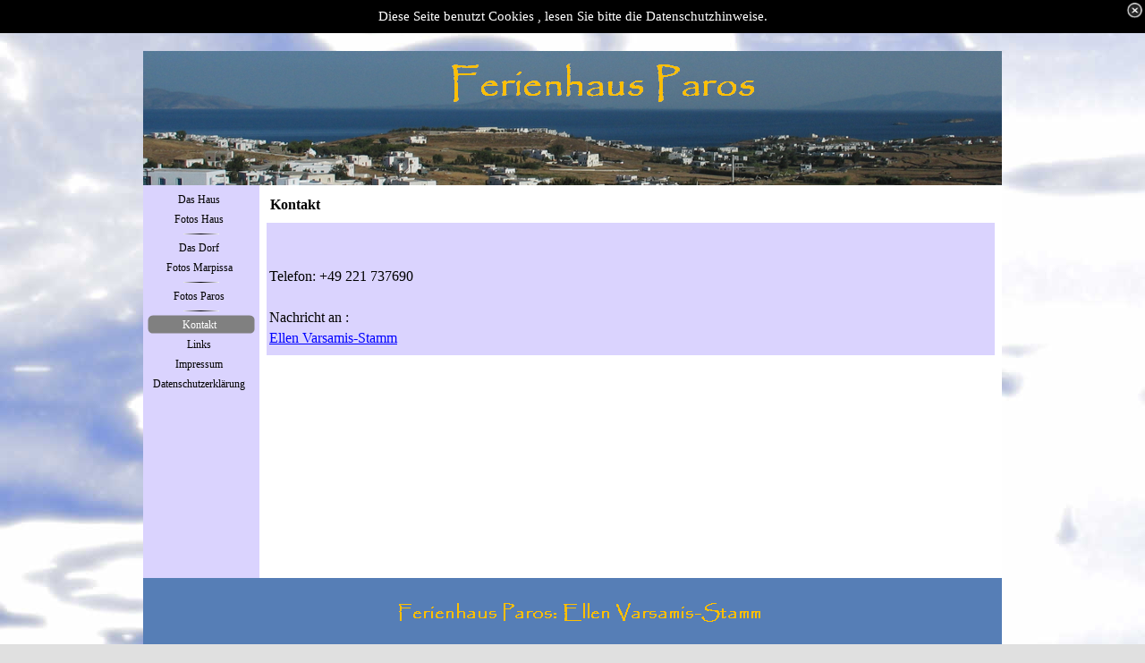

--- FILE ---
content_type: text/html
request_url: http://ferienhaus-paros.de/kontakt.html
body_size: 2284
content:
<!DOCTYPE html><!-- HTML5 -->
<html prefix="og: http://ogp.me/ns#" lang="de-DE" dir="ltr">
	<head>
		<title>Kontakt - Ferienhaus-Paros</title>
		<meta charset="utf-8" />
		<!--[if IE]><meta http-equiv="ImageToolbar" content="False" /><![endif]-->
		<meta name="author" content="Hartmut Stamm" />
		<meta name="generator" content="Incomedia WebSite X5 Evolution 12.0.10.32 - www.websitex5.com" />
		<meta name="viewport" content="width=device-width, initial-scale=1" />
		<link rel="icon" href="favicon.png?12-0-10-32-636823797917584321" type="image/png" />
		<link rel="stylesheet" type="text/css" href="style/reset.css?12-0-10-32" media="screen,print" />
		<link rel="stylesheet" type="text/css" href="style/print.css?12-0-10-32" media="print" />
		<link rel="stylesheet" type="text/css" href="style/style.css?12-0-10-32" media="screen,print" />
		<link rel="stylesheet" type="text/css" href="style/template.css?12-0-10-32" media="screen" />
		<link rel="stylesheet" type="text/css" href="style/menu.css?12-0-10-32" media="screen" />
		<!--[if lte IE 7]><link rel="stylesheet" type="text/css" href="style/ie.css?12-0-10-32" media="screen" /><![endif]-->
		<link rel="stylesheet" type="text/css" href="pcss/kontakt.css?12-0-10-32-636823797917944103" media="screen" />
		<!--[if lt IE 9]><link rel="stylesheet" type="text/css" href="pcssie/kontakt.css" media="screen" /><![endif]-->
		
		<script type="text/javascript" src="res/jquery.js?12-0-10-32"></script>
		<script type="text/javascript" src="res/x5engine.js?12-0-10-32" data-files-version="12-0-10-32"></script>
		
		
		
		<script type="text/javascript">
			x5engine.boot.push(function () { x5engine.utils.imCodeProtection('Hartmut Stamm'); });
			x5engine.boot.push(function () { x5engine.utils.checkBrowserCompatibility(); });
		</script>
		
	</head>
	<body>
		<div id="imHeaderBg"></div>
		<div id="imFooterBg"></div>
		<div id="imPage">
			<div id="imHeader">
				<h1 class="imHidden">Kontakt - Ferienhaus-Paros</h1>
				
			</div>
			<a class="imHidden" href="#imGoToCont" title="Überspringen Sie das Hauptmenü">Direkt zum Seiteninhalt</a>
			<a id="imGoToMenu"></a><p class="imHidden">Hauptmenü:</p>
			<div id="imMnMnGraphics"></div>
			<div id="imMnMn" class="auto">
				<div class="hamburger-site-background menu-mobile-hidden"></div><div class="hamburger-button"><div><div><div class="hamburger-bar"></div><div class="hamburger-bar"></div><div class="hamburger-bar"></div></div></div></div><div class="hamburger-menu-background-container"><div class="hamburger-menu-background menu-mobile-hidden"><div class="hamburger-menu-close-button"><span>&times;</span></div></div></div>
				<ul class="auto menu-mobile-hidden">
					<li id="imMnMnNode0" class=" imPage">
						<a href="index.html">
							<span class="imMnMnFirstBg">
								<span class="imMnMnTxt"><span class="imMnMnImg"></span><span class="imMnMnTextLabel">Das Haus</span></span>
							</span>
						</a>
					</li><li id="imMnMnNode6" class=" imPage">
						<a href="fotos-haus.html">
							<span class="imMnMnFirstBg">
								<span class="imMnMnTxt"><span class="imMnMnImg"></span><span class="imMnMnTextLabel">Fotos Haus</span></span>
							</span>
						</a>
					</li><li id="imMnMnNode10" class="imMnMnSeparator filled-separator">
						<span class="imMnMnFirstBg">
							<span class="imMnMnTxt"><span class="imMnMnImg"></span><span class="imMnMnTextLabel">Menütrennlinie 2</span></span>
						</span>
					</li><li id="imMnMnNode4" class=" imPage">
						<a href="das-dorf.html">
							<span class="imMnMnFirstBg">
								<span class="imMnMnTxt"><span class="imMnMnImg"></span><span class="imMnMnTextLabel">Das Dorf</span></span>
							</span>
						</a>
					</li><li id="imMnMnNode11" class=" imPage">
						<a href="fotos-marpissa.html">
							<span class="imMnMnFirstBg">
								<span class="imMnMnTxt"><span class="imMnMnImg"></span><span class="imMnMnTextLabel">Fotos Marpissa</span></span>
							</span>
						</a>
					</li><li id="imMnMnNode12" class="imMnMnSeparator filled-separator">
						<span class="imMnMnFirstBg">
							<span class="imMnMnTxt"><span class="imMnMnImg"></span><span class="imMnMnTextLabel">Menütrennlinie 3</span></span>
						</span>
					</li><li id="imMnMnNode5" class=" imPage">
						<a href="fotos-paros.html">
							<span class="imMnMnFirstBg">
								<span class="imMnMnTxt"><span class="imMnMnImg"></span><span class="imMnMnTextLabel">Fotos Paros</span></span>
							</span>
						</a>
					</li><li id="imMnMnNode14" class="imMnMnSeparator filled-separator">
						<span class="imMnMnFirstBg">
							<span class="imMnMnTxt"><span class="imMnMnImg"></span><span class="imMnMnTextLabel">Menütrennlinie 4</span></span>
						</span>
					</li><li id="imMnMnNode7" class="imPage imMnMnCurrent">
						<a href="kontakt.html">
							<span class="imMnMnFirstBg">
								<span class="imMnMnTxt"><span class="imMnMnImg"></span><span class="imMnMnTextLabel">Kontakt</span></span>
							</span>
						</a>
					</li><li id="imMnMnNode8" class=" imPage">
						<a href="links.html">
							<span class="imMnMnFirstBg">
								<span class="imMnMnTxt"><span class="imMnMnImg"></span><span class="imMnMnTextLabel">Links</span></span>
							</span>
						</a>
					</li><li id="imMnMnNode9" class=" imPage">
						<a href="impressum.html">
							<span class="imMnMnFirstBg">
								<span class="imMnMnTxt"><span class="imMnMnImg"></span><span class="imMnMnTextLabel">Impressum</span></span>
							</span>
						</a>
					</li><li id="imMnMnNode15" class=" imPage">
						<a href="datenschutzerklaerung.html">
							<span class="imMnMnFirstBg">
								<span class="imMnMnTxt"><span class="imMnMnImg"></span><span class="imMnMnTextLabel">Datenschutzerklärung</span></span>
							</span>
						</a>
					</li></ul>
			</div>
			<div id="imContentGraphics"></div>
			<div id="imContent">
				<a id="imGoToCont"></a>
				<h2 id="imPgTitle">Kontakt</h2>
				<div id="imGroup_1" class="imVGroup">
				<div id="imCell_1"><div id="imCellStyleGraphics_1"></div><div id="imCellStyle_1" data-responsive-sequence-number="1"><div id="imTextObject_1">
					<div class="text-tab-content"  id="imTextObject_1_tab0" style="">
						<div class="text-inner">
							<p style="text-align: left;"><span class="fs19 ff1"><b><br></b></span><br><span class="fs16 ff1">Telefon: +49 221 737690<br> <br>Nachricht an :<br><a href="mailto:ellenvarsamis@ellenvarsamis.de?subject=Ferienhaus-Paros&amp;body=" class="imCssLink">Ellen Varsamis-Stamm</a> </span><br></p>
						</div>
					</div>
				
				</div>
				</div></div><div id="imGroup_2" class="imEGroup"></div>
				
				</div>
				<div id="imFooPad" style="height: 226px; float: left;">&nbsp;</div><div id="imBtMn"><a href="index.html">Das Haus</a> | <a href="fotos-haus.html">Fotos Haus</a> | <a href="das-dorf.html">Das Dorf</a> | <a href="fotos-marpissa.html">Fotos Marpissa</a> | <a href="fotos-paros.html">Fotos Paros</a> | <a href="kontakt.html">Kontakt</a> | <a href="links.html">Links</a> | <a href="impressum.html">Impressum</a> | <a href="datenschutzerklaerung.html">Datenschutzerklärung</a> | <a href="imsitemap.html">Generelle Seitenstruktur</a></div>
				<div class="imClear"></div>
			</div>
			<div id="imFooter">
				
				<div class="imTemplateContent" onclick="x5engine.utils.location('mailto:ellenvarsamis@ellenvarsamis.de?subject=Ferienhaus&amp;body='); return false;" style="position: absolute; top: 23px; left: 284px; width: 407px; height: 33px; cursor: pointer;"></div>
				<div id="imFooterResponsiveContent">Copyright 2015. All rights reserved.</div>
			</div>
		</div>
		<span class="imHidden"><a href="#imGoToCont" title="Lesen Sie den Inhalt der Seite noch einmal durch">Zurück zum Seiteninhalt</a> | <a href="#imGoToMenu" title="Die Webseite neu einlesen">Zurück zum Hauptmenü</a></span>
		
		<noscript class="imNoScript"><div class="alert alert-red">Um diese Website nutzen zu können, aktivieren Sie bitte JavaScript.</div></noscript>
	</body>
</html>


--- FILE ---
content_type: text/css
request_url: http://ferienhaus-paros.de/style/template.css?12-0-10-32
body_size: 3393
content:
html { position: relative; margin: 0; padding: 0; background-image: url('bg.jpg'); background-position: left top; background-repeat: repeat; background-attachment: scroll; background-color: #E0E0E0; }
body { margin: 0; padding: 0; text-align: left; }
#imPage { margin: 20px auto 20px auto; width: 960px; position: relative; }
#imHeaderBg { position: absolute; left: 0; top: 0; height: 165px; width: 100%; background-color: transparent; }
#imHeader { height: 150px; background-color: #567EB6; background-image: url('top.png'); background-position: top left; background-repeat: no-repeat; }
#imMnMn { float: left; width: 120px; padding: 5px 5px 5px 5px; }
#imMnMn > ul { text-align: left; }
#imMnMnGraphics { position: absolute; top: 150px; bottom: 75px; left: 0; width: 130px; background-color: #DAD3FE; }
#imContent { min-height: 380px; position: relative; width: 820px; padding: 5px 5px 5px 5px; margin-left: 130px; }
#imContentGraphics { min-height: 380px; position: absolute; top: 150px; bottom: 75px; right: 0; width: 830px; background-color: #FFFFFF; }
#imFooterBg { position: absolute; left: 0; bottom: 0; height: 90px; width: 100%; background-color: transparent; }
#imFooter { position: relative; margin: 0 auto; height: 75px; width: 960px; background-color: #567EB6; background-image: url('bottom.png'); background-position: top left; background-repeat: no-repeat; }
#imFooterResponsiveContent { display: none; }
@media (max-width: 959px) {
	html { background-image: url('responsive-bg.jpg'); background-position: left top; background-repeat: repeat; background-attachment: scroll; background-color: #E0E0E0; }
	#imPage { padding-top: 36px; margin: 20px auto 20px auto; }
	#imHeaderBg { height: 165px; background-image: none; background-color: transparent; }
	#imHeader { margin-bottom: 0; height: 60px; background-image: none; background-color: #567EB6; }
	#imMnMn { position: absolute; top: 0; left: 0; height: 26px; padding: 5px 5px 5px 5px; background-image: none; background-color: #DAD3FE; }
	#imMnMn > ul { text-align: left; }
	#imMnMnGraphics { display: none; }
	#imMnMn li { display: inline; }
	#imContent { min-height: 380px; padding: 5px 5px 5px 5px; margin-left: 0; }
	#imContentGraphics { min-height: 380px; top: 96px; bottom: 35px; left: 0; background-image: none; background-color: #FFFFFF; }
	#imFooterBg { height: 90px; width: 100%; background-image: none; background-color: transparent; }
	#imFooter { min-height: 35px; height: auto; background-image: none; background-color: #567EB6; }
	#imFooterResponsiveContent { display: inline-block; margin-top: 5px; margin-bottom: 10px; margin-left: 0px; margin-right: 0px; font: normal normal normal 9pt Tahoma; color: #FFFFFF; background-color: transparent; text-align: left; text-decoration: none; }
	#imHeaderFlashBackground, #imFooterFlashBackground, .imTemplateContent, #imFooPad, #imBtMn, #imPgMn { display: none; }
}

@media  (max-width: 959px) and (min-width: 720px) {
	#imPage, #imContentGraphics, #imFooter { width: 720px; }
	#imMnMn { width: 710px; }
	#imContent { width: 710px; }
}

@media  (max-width: 719px) and (min-width: 480px) {
	#imPage, #imContentGraphics, #imFooter { width: 480px; }
	#imMnMn { width: 470px; }
	#imContent { width: 470px; }
}

@media  (max-width: 479px) {
	#imPage, #imMnMn, #imContent, #imContentGraphics, #imFooter { box-sizing: border-box; width: 100%; }
	#imMnMn { height: 36px; }
}


--- FILE ---
content_type: text/css
request_url: http://ferienhaus-paros.de/style/menu.css?12-0-10-32
body_size: 12202
content:
/* Desktop */
@media (min-width: 960px){
.hamburger-menu-close-button{display:none}#imSite{position:relative}#imMnMn{text-align:left}#imMnMn > ul{z-index:10001;display:inline-block}#imMnMn li > ul,#imMnMn li > div{z-index:10002}#imMnMn ul{padding:0;margin:0;list-style-type:none}#imMnMn > ul{margin-left:0}#imMnMn > ul > li{position:relative;margin-top:0}#imMnMn > ul > li:first-child{margin-top:0}#imMnMn > ul > li{cursor:pointer;display:block;float:left}#imMnMn > ul > li > a{display:block}#imMnMn > ul > li .imMnMnFirstBg{background-image:url('../menu/ver_main.png');width:120px;height:22px}#imMnMn > ul > li:hover .imMnMnFirstBg,#imMnMn > ul > li.imMnMnCurrent:hover .imMnMnFirstBg{background-image:url('../menu/ver_main_h.png')}#imMnMn > ul > li.imMnMnSeparator .imMnMnFirstBg{background-image:none;cursor:auto}#imMnMn > ul > li.imMnMnCurrent .imMnMnFirstBg{background-image:url('../menu/ver_main_h.png');cursor:auto}#imMnMn > ul > li .imMnMnFirstBg .imMnMnImg,#imMnMn > ul > li:hover .imMnMnFirstBg .imMnMnImg{overflow:hidden;position:absolute;line-height:22px;width:100%;height:22px;top:0;left:0;text-align:left}#imMnMn > ul > li .imMnMnFirstBg .imMnMnImg img,#imMnMn > ul > li:hover .imMnMnFirstBg .imMnMnImg img{border:none}#imMnMn > ul > li .imMnMnFirstBg .imMnMnLevelImg,#imMnMn > ul > li:hover .imMnMnFirstBg .imMnMnLevelImg{display:block;position:absolute;top:0;height:22px;line-height:22px;width:10px;vertical-align:middle;background-position:center center;background-repeat:no-repeat;background-image:url('../res/imIconMenuLeft.gif');right:2px}#imMnMn > ul > li .imMnMnFirstBg .imMnMnHoverIcon{display:none}#imMnMn > ul > li:hover .imMnMnFirstBg .imMnMnDefaultIcon{display:none}#imMnMn > ul > li:hover .imMnMnFirstBg .imMnMnHoverIcon{display:inline}#imMnMn > ul > li.imMnMnSeparator > .imMnMnFirstBg > .imMnMnTxt{display:none}#imMnMn > ul > li > a{text-decoration:none}#imMnMn > ul > li .imMnMnFirstBg > .imMnMnTxt{overflow:hidden;margin:0;padding:0;width:115px;height:22px;font:normal normal normal 9pt 'Tahoma';color:#000000;text-align:center;text-decoration:none;line-height:22px;display:block}#imMnMn > ul > li:hover .imMnMnFirstBg > .imMnMnTxt,#imMnMn > ul > li.imMnMnCurrent:hover .imMnMnFirstBg > .imMnMnTxt{cursor:pointer;color:#FFFFFF;font-weight:normal;font-style:normal}#imMnMn > ul > li.imMnMnCurrent .imMnMnFirstBg > .imMnMnTxt{color:#FFFFFF;font-weight:normal;font-style:normal}#imMnMn > ul > li.imMnMnSeparator{background:transparent url('../res/separatorv.png') no-repeat center center;width:120px;height:10px}#imMnMn .imMnMnFirstBg{position:relative;display:block;background-repeat:no-repeat;cursor:pointer;width:100%}#imMnMn a{border:none;cursor:pointer}#imMnMn .imMnMnTxt{text-overflow:ellipsis;white-space:nowrap}#imMnMn .imMnMnTxt .imMnMnTextLabel{position:relative}#imMnMn .imMnMnTxt .imMnMnTextLabel{word-wrap:normal;white-space:normal;line-height:normal;display:inline-block;vertical-align:middle;margin-top:-2px}#imMnMn .imMnMnFirstBg .imMnMnImg{display:block;height:22px;width:120px;cursor:pointer}#imMnMn .imMnMnFirstBg .imMnMnImg img{position:absolute}#imMnMn ul .autoHide,#imMnMn ul div .autoHide{display:none}#imMnMn{z-index:10000}#imMnMn > ul{position:relative}#imMnMn > ul > li > ul{position:absolute}#imMnMn > ul > li{width:120px}#imMnMn > ul > li span{display:block;padding:0}#imMnMn a{display:block;width:120px}#imMnMn ul ul li .imMnMnBorder{overflow:hidden}.hamburger-menu-background { display: none; }
}
/* Breakpoint 1 */
@media  (max-width: 959px) and (min-width: 720px){
#imMnMn .hamburger-button{cursor:pointer;position:absolute;right:15px;top:5px;width:22px;height:22px;background-image:url('../menu/mobile.png');background-repeat:no-repeat;background-position:center center}#imMnMn .hamburger-button > div{display:table;width:22px;height:22px}#imMnMn .hamburger-button > div > div{display:table-cell;vertical-align:middle;width:22px;height:22px}#imMnMn .hamburger-bar{margin:2px auto;width:65%;height:2px;background-color:#000000}.hamburger-menu-background{z-index:10;position:fixed;top:0;bottom:0;right:0;width:160px;background-color:#FFFFFF;transition:right 0.5s,opacity 0.5s;-webkit-transition:right 0.5s,opacity 0.5s}#imMnMn > ul{transition:right 0.5s,opacity 0.5s;-webkit-transition:right 0.5s,opacity 0.5s}.hamburger-site-background{display:none;position:fixed;top:0;bottom:0;left:0;right:0;z-index:9;background-color:black}#imMnMn{overflow:visible;float:none;z-index:10}#imMnMn ul ul{display:none;margin-bottom:1px}#imMnMn li > div{display:none}#imMnMn div > ul{display:block}#imMnMn > ul{z-index:11;position:fixed;right:0;opacity:1;top:40px;background-color:#FFFFFF;overflow-x:hidden;overflow-y:auto;height:calc(100% - 40px)}.hamburger-menu-close-button{font-family:Arial;font-size:30px;text-align:right;padding:5px 10px;color:#000000}.hamburger-menu-close-button span{cursor:pointer}#imMnMn li{margin-bottom:1px;display:block;width:158px}#imMnMn li:first-child{margin-top:0}#imMnMn .imMnMnTxt{border:1px solid #D3D3D3}#imMnMn li,#imMnMn li a{font:normal normal normal 9pt 'Tahoma';color:#000000;text-align:left;text-decoration:none;background-color:#FFFFFF}#imMnMn ul ul li .imMnMnTxt{background-color:#EBEBEB}#imMnMn ul ul li li .imMnMnTxt{background-color:#D7D7D7}#imMnMn ul ul li li li .imMnMnTxt{background-color:#C3C3C3}#imMnMn .imMnMnTxt{max-height:16px;position:relative;overflow:hidden;display:block;padding:3px 3px 3px 3px}#imMnMn ul li.imPage:hover,#imMnMn ul li.imPage:hover .imMnMnTxt,#imMnMn ul li.imLevel:hover > span > .imMnMnTxt,#imMnMn ul li.imLevel:hover > a > span > .imMnMnTxt{text-decoration:none;color:#FFFFFF;background-color:#808080;border-color:#D3D3D3}#imMnMn ul li.imMnMnSeparator,#imMnMn ul li.imMnMnSeparator .imMnMnTxt,#imMnMn ul li.imMnMnSeparator:hover,#imMnMn ul li.imMnMnSeparator:hover .imMnMnTxt{color:#A9A9A9;font-style:normal;font-weight:bold}#imMnMn .empty-separator{background:transparent url('../res/separatorv.png') no-repeat center center;width:160px;height:10px}#imMnMn .empty-separator span{display:none}#imMnMn .imMnMnImg{margin-right:3px;position:relative;width:22px;height:22px}#imMnMn li img.imMnMnHoverIcon{display:none}#imMnMn li img{vertical-align:top}#imMnMn li:hover .imMnMnImg img.imMnMnDefaultIcon{display:none}#imMnMn li:hover .imMnMnImg img.imMnMnHoverIcon{display:inline}.menu-mobile-hidden,#imMnMn > ul.menu-mobile-hidden{right:-160px;opacity:0}
}
/* Mobile */
@media  (max-width: 719px) and (min-width: 480px){
#imMnMn .hamburger-button{cursor:pointer;position:absolute;right:15px;top:5px;width:22px;height:22px;background-image:url('../menu/mobile.png');background-repeat:no-repeat;background-position:center center}#imMnMn .hamburger-button > div{display:table;width:22px;height:22px}#imMnMn .hamburger-button > div > div{display:table-cell;vertical-align:middle;width:22px;height:22px}#imMnMn .hamburger-bar{margin:2px auto;width:65%;height:2px;background-color:#000000}.hamburger-menu-background{z-index:10;position:fixed;top:0;bottom:0;right:0;width:160px;background-color:#FFFFFF;transition:right 0.5s,opacity 0.5s;-webkit-transition:right 0.5s,opacity 0.5s}#imMnMn > ul{transition:right 0.5s,opacity 0.5s;-webkit-transition:right 0.5s,opacity 0.5s}.hamburger-site-background{display:none;position:fixed;top:0;bottom:0;left:0;right:0;z-index:9;background-color:black}#imMnMn{overflow:visible;float:none;z-index:10}#imMnMn ul ul{display:none;margin-bottom:1px}#imMnMn li > div{display:none}#imMnMn div > ul{display:block}#imMnMn > ul{z-index:11;position:fixed;right:0;opacity:1;top:40px;background-color:#FFFFFF;overflow-x:hidden;overflow-y:auto;height:calc(100% - 40px)}.hamburger-menu-close-button{font-family:Arial;font-size:30px;text-align:right;padding:5px 10px;color:#000000}.hamburger-menu-close-button span{cursor:pointer}#imMnMn li{margin-bottom:1px;display:block;width:158px}#imMnMn li:first-child{margin-top:0}#imMnMn .imMnMnTxt{border:1px solid #D3D3D3}#imMnMn li,#imMnMn li a{font:normal normal normal 9pt 'Tahoma';color:#000000;text-align:left;text-decoration:none;background-color:#FFFFFF}#imMnMn ul ul li .imMnMnTxt{background-color:#EBEBEB}#imMnMn ul ul li li .imMnMnTxt{background-color:#D7D7D7}#imMnMn ul ul li li li .imMnMnTxt{background-color:#C3C3C3}#imMnMn .imMnMnTxt{max-height:16px;position:relative;overflow:hidden;display:block;padding:3px 3px 3px 3px}#imMnMn ul li.imPage:hover,#imMnMn ul li.imPage:hover .imMnMnTxt,#imMnMn ul li.imLevel:hover > span > .imMnMnTxt,#imMnMn ul li.imLevel:hover > a > span > .imMnMnTxt{text-decoration:none;color:#FFFFFF;background-color:#808080;border-color:#D3D3D3}#imMnMn ul li.imMnMnSeparator,#imMnMn ul li.imMnMnSeparator .imMnMnTxt,#imMnMn ul li.imMnMnSeparator:hover,#imMnMn ul li.imMnMnSeparator:hover .imMnMnTxt{color:#A9A9A9;font-style:normal;font-weight:bold}#imMnMn .empty-separator{background:transparent url('../res/separatorv.png') no-repeat center center;width:160px;height:10px}#imMnMn .empty-separator span{display:none}#imMnMn .imMnMnImg{margin-right:3px;position:relative;width:22px;height:22px}#imMnMn li img.imMnMnHoverIcon{display:none}#imMnMn li img{vertical-align:top}#imMnMn li:hover .imMnMnImg img.imMnMnDefaultIcon{display:none}#imMnMn li:hover .imMnMnImg img.imMnMnHoverIcon{display:inline}.menu-mobile-hidden,#imMnMn > ul.menu-mobile-hidden{right:-160px;opacity:0}
}
/* Mobile Fluid */
@media  (max-width: 479px){
#imMnMn .hamburger-button{cursor:pointer;position:absolute;right:15px;top:5px;width:22px;height:22px;background-image:url('../menu/mobile.png');background-repeat:no-repeat;background-position:center center}#imMnMn .hamburger-button > div{display:table;width:22px;height:22px}#imMnMn .hamburger-button > div > div{display:table-cell;vertical-align:middle;width:22px;height:22px}#imMnMn .hamburger-bar{margin:2px auto;width:65%;height:2px;background-color:#000000}.hamburger-menu-background{z-index:10;position:fixed;top:0;bottom:0;right:0;width:160px;background-color:#FFFFFF;transition:right 0.5s,opacity 0.5s;-webkit-transition:right 0.5s,opacity 0.5s}#imMnMn > ul{transition:right 0.5s,opacity 0.5s;-webkit-transition:right 0.5s,opacity 0.5s}.hamburger-site-background{display:none;position:fixed;top:0;bottom:0;left:0;right:0;z-index:9;background-color:black}#imMnMn{overflow:visible;float:none;z-index:10}#imMnMn ul ul{display:none;margin-bottom:1px}#imMnMn li > div{display:none}#imMnMn div > ul{display:block}#imMnMn > ul{z-index:11;position:fixed;right:0;opacity:1;top:40px;background-color:#FFFFFF;overflow-x:hidden;overflow-y:auto;height:calc(100% - 40px)}.hamburger-menu-close-button{font-family:Arial;font-size:30px;text-align:right;padding:5px 10px;color:#000000}.hamburger-menu-close-button span{cursor:pointer}#imMnMn li{margin-bottom:1px;display:block;width:158px}#imMnMn li:first-child{margin-top:0}#imMnMn .imMnMnTxt{border:1px solid #D3D3D3}#imMnMn li,#imMnMn li a{font:normal normal normal 9pt 'Tahoma';color:#000000;text-align:left;text-decoration:none;background-color:#FFFFFF}#imMnMn ul ul li .imMnMnTxt{background-color:#EBEBEB}#imMnMn ul ul li li .imMnMnTxt{background-color:#D7D7D7}#imMnMn ul ul li li li .imMnMnTxt{background-color:#C3C3C3}#imMnMn .imMnMnTxt{max-height:16px;position:relative;overflow:hidden;display:block;padding:3px 3px 3px 3px}#imMnMn ul li.imPage:hover,#imMnMn ul li.imPage:hover .imMnMnTxt,#imMnMn ul li.imLevel:hover > span > .imMnMnTxt,#imMnMn ul li.imLevel:hover > a > span > .imMnMnTxt{text-decoration:none;color:#FFFFFF;background-color:#808080;border-color:#D3D3D3}#imMnMn ul li.imMnMnSeparator,#imMnMn ul li.imMnMnSeparator .imMnMnTxt,#imMnMn ul li.imMnMnSeparator:hover,#imMnMn ul li.imMnMnSeparator:hover .imMnMnTxt{color:#A9A9A9;font-style:normal;font-weight:bold}#imMnMn .empty-separator{background:transparent url('../res/separatorv.png') no-repeat center center;width:160px;height:10px}#imMnMn .empty-separator span{display:none}#imMnMn .imMnMnImg{margin-right:3px;position:relative;width:22px;height:22px}#imMnMn li img.imMnMnHoverIcon{display:none}#imMnMn li img{vertical-align:top}#imMnMn li:hover .imMnMnImg img.imMnMnDefaultIcon{display:none}#imMnMn li:hover .imMnMnImg img.imMnMnHoverIcon{display:inline}.menu-mobile-hidden,#imMnMn > ul.menu-mobile-hidden{right:-160px;opacity:0}
}



--- FILE ---
content_type: text/javascript
request_url: http://ferienhaus-paros.de/res/x5settings.js?12-0-10-32
body_size: 3321
content:
(function ( $, x5engine ) {
	var x = x5engine,
		s = x.settings,
		p = s.currentPath,
		b = x.boot;

	s.siteId = '6AD26B82470C0B8758232741C19EBD47';
	s.version = '12-0-10-32';
	b.push(function () {
		x.setupDateTime();
		x.imAccess.showLogout();
		x.utils.autoHeight();
		x.cart.ui.updateWidget();
		x.imGrid.init();
	});
	s.menu = {
		verticalScroll: false,
		orientation: 'vertical'
	};
	b.push(function () {
		x.menu({
			target: '#imMnMn',
			showCurrent: false,
			desktopVerticalScroll: false,
			mobileVerticalScroll: false,
			showLogoOnScroll: false,
			orientation: 'vertical',
			menuHeight: 22,
			menuWidth: 120,
			submenuHeight: 22,
			submenuWidth: 160,
			opacity: 0.8,
			type: 'singleColumn',
			alignment: 'left',
			effect: 'fade'
		});
	});
	b.push(function () { x.utils.imPreloadImages([p + 'menu/hor_main.png',p + 'menu/hor_main_h.png',p + 'menu/hor_main_c.png',p + 'menu/ver_main.png',p + 'menu/ver_main_h.png',p + 'menu/ver_main_c.png', p + 'res/imLoad.gif', p + 'res/imClose.png']); });

	// ShowBox
	$.extend(s.imShowBox, {
		'effect' : 'fade',
		'shadow' : '',
		'background' : '#000000',
		'borderWidth' : {
			'top': 1,
			'right': 1,
			'bottom': 1,
			'left': 1
		},
		'borderRadius' : '5px 5px 5px 5px',
		'borderColor' : '#000000 #000000 #000000 #000000',
		'textColor' : '#000000',
		'fontFamily' : 'Tahoma',
		'fontStyle' : 'normal',
		'fontWeight' : 'normal',
		'fontSize' : '9pt',
		'textAlignment' : 'left',
		'boxColor' : '#FFFFFF',
		'opacity' : 0.7,
		'radialBg' : true // Works only in Mozilla Firefox and Google Chrome
	});

	// PopUp
	$.extend(s.imPopUp, {
		'effect' : 'fade',
		'width' : 500,
		'shadow' : '',
		'background' : '#000000',
		'borderRadius' : 10,
		'textColor' : '#000000',
		'boxColor' : '#FFFFFF',
		'opacity' : 0.7
	});

	// Tip
	$.extend(s.imTip, {
		'borderRadius' : 1,
		'arrow' : true,
		'position' : 'bottom',
		'effect' : 'none',
		'showTail' : true
	});

	if (s.imAdv.show) {
		s.imSplashBox.id = 'splashbox-advcorner';
		s.imSplashBox.position = 'center';
		s.imSplashBox.effect = 'fade';
		s.imSplashBox.cookie = true;
		s.imSplashBox.link = function () { x5engine.utils.location('index.html', null, false); };
		s.imSplashBox.shadow = false;
		s.imSplashBox.image = s.currentPath + 'images/KurseParos2019.gif';
	}
	// Captcha
	b.push(function () {
		x5engine.captcha.instance = new x5engine.captcha.x5captcha({
			"phpfile": "captcha/x5captcha.php",
		});
	}, false, 'first');

	// BreakPoints
	s.breakPoints.push({ "hash": "fc23f27c1080aa74e1efeec9f2399630", "name": "Desktop", "start": "max", "end": 960, "fluid": false});
	s.breakPoints.push({ "hash": "dec599558301699dfc271392a082819c", "name": "Breakpoint 1", "start": 959, "end": 720, "fluid": false});
	s.breakPoints.push({ "hash": "b5a6e70dcd45b271d4dbff444ddeed77", "name": "Mobile", "start": 719, "end": 480, "fluid": false});
	s.breakPoints.push({ "hash": "e81e7c6a4cc72fa678403ac3f73710af", "name": "Mobile Fluid", "start": 479, "end": 0, "fluid": true});

	b.push(function() { x.cookielaw.showBanner({id: "cookie-law-message", text: "Diese Seite benutzt Cookies , lesen Sie bitte die Datenschutzhinweise.", priority: 1, position: 'top'}); });

	s.loaded = true;
})( _jq, x5engine );
